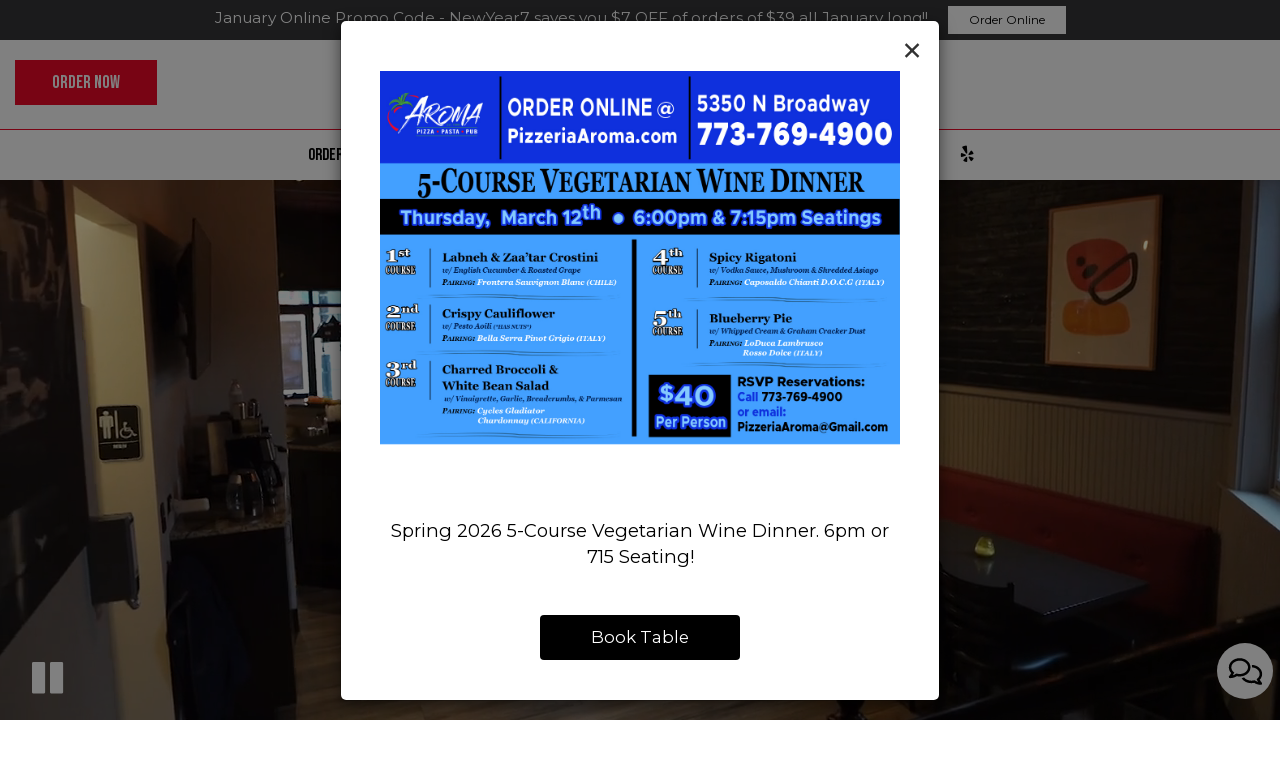

--- FILE ---
content_type: text/css; charset=utf-8
request_url: https://pizzeriaaroma.com/css/custom.css?v1700247962&domain=pizzeriaaroma.com
body_size: 5635
content:
@import url('//fonts.googleapis.com/css2?family=Montserrat&display=swap');
@import url('//fonts.googleapis.com/css2?family=Bebas+Neue&display=swap');
@import url('//fonts.googleapis.com/css2?family=Devonshire&display=swap');

/*
font-family: 'Montserrat', sans-serif;
font-weight: 400;

font-family: 'Devonshire', cursive;
font-weight: 400;
 */

/* put under the comment if it's NOT sinle page website */
.header {
    background-attachment: fixed;
}
body {
  font-family: 'Montserrat', sans-serif;
  font-weight: 400;
}
h1, h2, h3, h4, h5, h6 {
    font-family: 'Bebas Neue', cursive;
}
a {color: #ddd;}

.navbar.nav-v7 .container {
  width: 100%;
}
.nav-v7 .custom-order-btn-desktop {
  text-align: left;
}
.nav-v7 .custom-order-btn-desktop a.custom-temp-btn {
  margin: 10px auto;
}

.navbar-regular.nav-v6 .navbar-nav>li>a {
  font-family: 'Bebas Neue', cursive;
  padding: 0 12px;
  font-size: 1.3em;
  border-right: none !important;
}
li.drop-down-link .sub-menu {
  max-width: 100%;
  text-align: center;
}
li.drop-down-link .sub-menu a {
  text-transform: uppercase;
  padding: 7px 0 !important;
}
li.drop-down-link .sub-menu a span {
  display: none;
}
.banner-section h1 {
  font-family: 'Montserrat', sans-serif;
  font-weight: 400;
}
.contact-v3 .hours-title h1 {
    font-family: 'Bebas Neue', cursive;
}
/* home page */

.press-autor {
  padding-top: 15px;
  font-size: 1.3em;
  font-style: italic;
}

/* tabs in drinks and food menu */
.tabnav .nav>li>a:hover, .tabnav .nav>li.active>a {
    color: #ddd;
    background: transparent;
    border-bottom: 10px solid rgba(220, 220, 220, 0.6);
}

/* drink menu and food menu item names */
.drink-menu h5 {
    color: #ddd;
}

/* specials titles in happy hours */
.specials h2 {
    color: #ddd;
    font-size: 1.8em;
}
.drink-menu.specials .empty-content-message h2,
.drink-menu.specials .empty-content-message h3 {
  text-align: center;
  font-family: 'Montserrat', sans-serif;
  font-weight: 400;
  text-transform: none;
  font-size: 1.3em;
}

.navbar-regular .navbar-collapse.collapse.in{
    background-color:  rgba(255,255,255,0.7);
}
.uk-overlay-background {
    background: rgba(0,0,0,.5);
}

/* black specials */
.specials-v2 {
    background-color: black;
}

.home-specials h1, .about-us h3 {
    color: white;
}

.about-us h3 {
    margin-top:4px;
}

.home-specials p {
    font-size: 1.2em;
    color: white;
    word-wrap: break-word;
    padding-top: 1.9em;
}

.home-specials p.specials-hours{
    padding-top: 0.2em;
    color: #ccc;
}


/* black gallery */

.gallery {
    background-color: black;
}

.gallery label, .reservations label, .email-subscription label, .reservations-and-parties label {
    text-transform: uppercase;
    /*color: white;*/
    border: none;
    padding: 10px 60px;
    margin-bottom: 20px;
    font-size: 1.7em;
}

.contact-v2 .contact-location{
    text-transform: uppercase;
}
.banner-section {
    padding: 30px 0;
}
.banner-section h1 {
    font-size: 1.3em;
}
.banner-section .banner-pin {
    color: #fff;
    top: -2px;
}
.banner-section .fa {
    font-size: 1.6em;
}
.banner-pin:hover {
    color: #ee0727;
}
.section-header,
.about-us-v3 h1.section-header,
.about-us-v8-content .text-wrapper h1,
.specials-v3.home-specials h1,
.reservations .section-header,
.uk-overlay-panel h1,
.reviews-v2-wrapper .section-header,
.map-newsletter .section-header,
.custom-modal .newsletter-popup .section-header,
.food-menu-v2-wrapper .section-header, .drink-menu-v2-wrapper .section-header,
.specials h1, .events h1,
.events-container h1,
.catering .section-header,
.reservations-and-parties .section-header,
.gift-cards-page .section-header {
    text-transform: uppercase;
    font-size: 4.6em;
}
.uk-overlay-panel h1 {
  margin-top: 10px;
}
.about-us-v8-item .text-holder h2 {
  font-family: 'Devonshire', cursive;
  font-weight: 400;
  color: #ee0727;
  font-size: 1.8em;
  margin: 20px auto;
}
.about-us-v7-wrapper.about-us-s2-wrapper.section-wrapper {
    background-color: #000;
}
.about-us-s3-wrapper .map-footer a:hover {
  color: #ee0727;
}

.custom-temp-btn,
.uk-overlay-panel a.custom-temp-btn,
.on-cover-content .section-wrapper a.custom-temp-btn,
.about-us-v8-wrapper a.custom-temp-btn,
.custom-about-us-v8-wrapper.about-us-v8-wrapper a.custom-temp-btn,
.about-us-v2 a.custom-temp-btn, .about-us-plus-content .about-us-plus-button,
.map-newsletter .sph-email-subscription .sph-submit-button, .custom-modal .newsletter-popup
.sph-email-subscription .sph-submit-button, .addtocalendar.atc-style-blue .atcb-link, .reservations-and-parties-v2 button,
.specials-v3.home-specials div a.custom-temp-btn, .party-offer a.custom-temp-btn, .sph-email-subscription .sph-submit-button {
    font-family: 'Bebas Neue', cursive;
    padding: 8px 35px 8px 35px;
    background-color: #ee0727;
    background: #ee0727;
    text-transform: uppercase;
    color: #fff;
    box-shadow: none;
    border: 2px solid #ee0727;
    font-size: 18px;
}
.uk-overlay-panel a.custom-temp-btn {
    background-color: #fff;
    background: #fff;
    border: 2px solid #fff;
    color: #000;
}
.custom-temp-btn:hover,
.uk-overlay-panel a.custom-temp-btn:hover,
.about-us-v2 a.custom-temp-btn:hover,
.about-us-v8-wrapper a.custom-temp-btn:hover,
.custom-about-us-v8-wrapper.about-us-v8-wrapper a.custom-temp-btn:hover,
.about-us-plus-content .about-us-plus-button:hover,
.map-newsletter .sph-email-subscription .sph-submit-button:hover,
.custom-modal .newsletter-popup .sph-email-subscription .sph-submit-button:hover,
.addtocalendar.atc-style-blue .atcb-link:hover,
.newsletter-section .sph-email-subscription .sph-submit-button:hover {
    background-color: transparent;
    background: transparent;
    color: #000;
    border: 2px solid #ee0727;
}
.uk-overlay-panel a.custom-temp-btn:hover {
    background-color: transparent;
    background: transparent;
    color: #fff;
    border: 2px solid #fff;
}
.specials-v3.home-specials {
    background-color: #000;
}
.specials-v3.home-specials .empty-content-message h2,
.specials-v3.home-specials .empty-content-message h3 {
    font-family: 'Montserrat', sans-serif;
    font-weight: 400;
    font-size: 1.3em;
}
.specials-v3.home-specials h1 {
    color: #fff;
}
.specials-v3.home-specials div a,
.map-newsletter .sph-email-subscription .sph-submit-button,
.custom-modal .newsletter-popup .sph-email-subscription .sph-submit-button,
.addtocalendar.atc-style-blue .atcb-link,
.reservations-and-parties button,
.party-offer a.custom-temp-btn {
    padding: 8px 30px 8px 30px;
    background-color: #ee0727;
    background: #ee0727;
    text-transform: uppercase;
    color: #fff;
    border: 2px solid #ee0727;
    font-size: 1.3em;
    border-radius: 0;
}
.uk-overlay-panel .custom-temp-btn {
    padding: 8px 30px 8px 30px;
    background-color: #fff;
    background: #fff;
    color: #ee0727;
    border: 2px solid #fff;
}
.uk-dotnav-contrast>.uk-active>* {
    background: #fff;
    border: 2px solid #fff;
    transform: scale(1);
    opacity: 1;
}
.uk-dotnav-contrast>*>* {
  background: #fff;
  border: 2px solid #fff;
  transform: scale(1);
  opacity: 0.6;
}
.map-newsletter .sph-email-subscription .sph-submit-button:hover,
.custom-modal .newsletter-popup .sph-email-subscription .sph-submit-button:hover,
.addtocalendar.atc-style-blue .atcb-link:hover,
.reservations-and-parties button:hover {
    background-color: transparent;
    background: transparent;
    color: #000;
    border: 2px solid #ee0727;
}
.uk-overlay-panel .custom-temp-btn:hover {
    background-color: #ee0727;
    background: #ee0727;
    color: #fff;
    border: 2px solid #ee0727;
    opacity: 1;
}
.specials-v3.home-specials p.specials-hours {
    color: #fff;
}
.specials-v3.home-specials .empty-content-message {
  text-align: center;
  color: #fff;
}
.order-tmt-section a.custom-temp-btn:hover {
  color: #fff;
}
.reservations-tmt-section h2 {
  text-transform: capitalize;
  font-size: 1.6em;
}
.reservations-tmt-section a.custom-temp-btn {
  background-color: #ee0727;
  background: #ee0727;
  color: #000;
  border: 2px solid #ee0727;
}
.specials-v3.home-specials div a:hover,
.specials-v3.home-specials div a:focus,
.reservations-tmt-section a.custom-temp-btn:hover {
  background-color: transparent;
  background: transparent;
  color: #fff;
  border: 2px solid #ee0727;
}
.reservations .section-header {
    color: #fff;
}
.reservations p {
    color: #fff;
}
.ot-reservations-wrapper .reservations a {
    color: #fff;
}
.food-menu-v2-wrapper .section-header {
    color: #000;
}
.reviews-v2-wrapper h3 .fa.fa-star,
.reviews-v2-wrapper .review-quote {
    color: #000;
    opacity: 1;
}
.reviews-v2-wrapper .review-text p {
  font-weight: bold;
  font-style: italic;
  font-size: 1.3em;
}
.reviews-v2-wrapper .owl-theme .owl-nav.disabled+.owl-dots {
    margin-bottom: 40px;
}
.reviews-v2-wrapper .item {
    padding: 0 10px 0px 10px;
}
.owl-theme .owl-dots .owl-dot.active button, .owl-theme .owl-dots .owl-dot:hover button {
    background: #000;
    border: 1px solid #000;
    opacity: 1;
}
.owl-theme .owl-dots .owl-dot button {
    background: #000;
    border: 1px solid #000;
    opacity: 0.4;
}
.reservations-and-parties button[disabled],
.reservations-and-parties button {
  background-color: #ee0727;
  background: #ee0727;
  text-transform: uppercase;
  color: #272727;
  border: 2px solid #ee0727;
  cursor: not-allowed;
}
.reservations-and-parties button:hover {
  background-color: #ee0727;
  background: #ee0727;
  color: #272727;
  border: 2px solid #ee0727;
}
.owl-theme .owl-dots .owl-dot span {
    border: 1px solid #fff;
}
.owl-theme .owl-dots .owl-dot span {
    border: 1px solid #fff;
}
.owl-theme .owl-dots .owl-dot.active span {
    background-color: #fff;
}
.map-newsletter .section-header {
  color: #000;
}
.map-newsletter h2 {
  font-family: 'Devonshire', cursive;
  font-weight: 400;
  text-transform: capitalize;
  color: #ee0727;
}
.sph-response-message {
  color: #000;
}
.map-newsletter .sph-email-subscription h2 {
  color: #000;
  font-family: 'Montserrat', sans-serif;
  font-weight: 400;
}
.map-newsletter .sph-email-subscription .sph-email-input {
    border-bottom: 1px solid #000;
}
.map-newsletter {
    border-right: none;
}
.map-newsletter .sph-email-subscription input::-webkit-input-placeholder {
   color: #000;
}
.map-newsletter .sph-email-subscription input:-moz-placeholder { /* Firefox 18- */
   color: #000;
}
.map-newsletter .sph-email-subscription input::-moz-placeholder {  /* Firefox 19+ */
   color: #000;
}
.map-newsletter .sph-email-subscription input:-ms-input-placeholder {
   color: #000;
}
.map-newsletter .sph-email-subscription .sph-email-input {
    color: #000;
}
.custom-modal .newsletter-popup .sph-email-subscription .sph-email-input {
    color: #000;
}
.custom-modal .newsletter-popup .sph-email-subscription h2 {
    font-family: 'Montserrat', sans-serif;
    font-weight: 400;
    font-size: 1.3em;
}
.bar:before, .bar:after {
    background: #ee0727;
}
.contact-v3 {
    background-color: #000;
}
.contact-us a {
  white-space: nowrap;
}
.googlemap-v2 .triangle, .googlemap-v3-wrapper .triangle {
    display: none;
}
.modal-content {
    background-color: #fff;
    border-radius: 0;
    color: #000;
}
.food-menu-nav .food-menu-nav-item.active {
    background-color: #ee0727;
    border-color: #ee0727;
    color: #fff;
}
.food-menu-nav .food-menu-nav-item {
    background-color: transparent;
    border-color: #ee0727;
    color: #000;
}
.drink-menu .food-menu-page h2, .drink-menu .drink-menu-page h2 {
    text-transform: uppercase;
}
.food-menu-grid h3 {
    font-size: 1.3em;
    font-family: 'Bebas Neue', cursive;
    text-transform: uppercase;
}
.food-menu-grid .food-price {
    font-size: 1.3em;
    font-family: 'Bebas Neue', cursive;
    color: #ee0727;
}
.food-menu-v2-wrapper .section-header, .drink-menu-v2-wrapper .section-header {
    padding-top: 140px;
    color: #000;
}
.food-menu-grid-item-content .food-menu-content {
    border-left: 1px solid #ee0727;
}
.food-menu-grid-item-content {
    border-radius: 0px;
}
.drink-menu-page .empty-content-message {
    text-align: center;
}
.drink-menu .row div[class^="col"] a:hover {
    color: #fff;
}
.jobs-option {
    margin-bottom: 55px;
}
.drink-menu.party-background.catering {
  height: auto;
}
.drink-menu.party-background.catering .party-s1.party-slide {
  margin-top: 140px;
}
.party-background.catering .pagecontent {
  padding-top: 0px;
}
.catering .catering-menu-wrapper .food-menu-nav {
	display: none;
}
.catering-images {
  padding-top: 30px;
}
.catering-images .owl-carousel .owl-item img {
  border: 2px solid #fff;
}
.catering-images .owl-theme .owl-dots .owl-dot span {
  width: 15px;
  height: 15px;
  background: transparent;
  border: 1px solid #fff;
}
.catering-images .owl-theme .owl-dots .owl-dot.active span, .catering-images .owl-theme .owl-dots .owl-dot:hover span {
  background: #fff;
  border: 1px solid #fff;
}
.catering-images .owl-theme .owl-nav [class*=owl-] {
  color: #fff;
}
.catering-images .owl-theme .owl-nav [class*=owl-]:hover {
  background: transparent;
  border: none;
  color: #fff;
}
.catering.catering-custom .row.catering-gallery-form-holder {
  padding-top: 40px;
}
.catering.catering-custom .fancybox-overlay {
  z-index: 11000;
}
.catering.catering-custom .fancybox-opened {
  z-index: 11300;
}
.party-background.catering h2.custom-text {
  margin: 10px auto;
  font-size: 1.7em;
  width: 90%;
}
.party-background.catering h3.custom-text {
  margin: 20px auto 10px;
  font-size: 1.3em;
  width: 90%;
  text-transform: initial;
  line-height: 1.2em;
}
.party-background.catering p.custom-text {
  margin: 20px auto 15px;
  max-width: 95%;
  font-size: 1.2em;
}
.events-container h1 {
  margin-top: 45px;
}
/* .about-us-v8-item-right {
    border-bottom: 2px solid rgba(255, 255, 255, 0.3);
} */
.about-us-v8-content .text-content.title-image h1:after {
  display: none;
}
.about-us-v8-content .text-content.title-image .text-holder h2:after {
  content: "";
  display: block;
  position: relative;
  width: auto;
  height: 50px;
  margin: 15px auto;
  vertical-align: middle;
  background-image: url(https://static.spotapps.co/web/pizzeriaaroma--com/css/../custom/title_decoration_1.png);
  background-repeat: no-repeat;
  background-position: center;
  background-size: contain;
}
.about-us-v8-item-1 .about-us-v8-content .text-content.title-image .text-holder h2:after {
  background-image: url(https://static.spotapps.co/web/pizzeriaaroma--com/css/../custom/title_decoration_2.png);
}
.about-us-v8-content .text-content.title-image .text-holder h2:after {
  height: 50px;
}
.about-us-v8-content .text-content .text-holder p.custom-about-text {
  font-size: 1.4em;
  font-family: 'Devonshire', cursive;
  font-weight: 400;
}
.about-us-s4-wrapper h1,
.about-us-v7-content .text-wrapper h1 {
  text-transform: uppercase;
}
.about-us-s4-wrapper h1:after {
  background-image: url(https://static.spotapps.co/web/pizzeriaaroma--com/css/../custom/title_decoration.png);
  content: "";
  display: block;
  position: relative;
  width: auto;
  height: 5px;
  margin: 15px auto;
  vertical-align: middle;
  background-repeat: no-repeat;
  background-position: center;
  background-size: contain;
}
.about-us-s1-wrapper {
  border-bottom: 2px solid #ee0727;
}
.about-us-s4-wrapper {
  padding: 4em 2em;
  background-color: #000;
  color: #fff;
  border-top: 2px solid #ee0727;
  border-bottom: 2px solid #ee0727;
}
.about-us-s4-wrapper p span {
  font-family: 'Devonshire', cursive;
  font-weight: 400;
}
.about-us-s4-wrapper .container {
  width: 85%;
}
.reviews-v2-wrapper.section-wrapper {
    background-size: cover !important;
    background-repeat: no-repeat !important;
    background-attachment: scroll !important;
}
.reviews-v2-wrapper .section-header {
    margin-top: 5px;
    color: #000;
}
.reviews-v2-wrapper .container {
    padding: 5px 50px 40px 50px;
}
.reviews-v2-wrapper h3 {
    margin: 20px auto;
    font-family: 'Montserrat', sans-serif;
    font-weight: 400;
    text-transform: none;
    color: #000;
}
.reviews-v2-wrapper h2 {
    margin-top: 5px;
    font-family: 'Devonshire', cursive;
    font-weight: 400;
    color: #ee0727;
    text-transform: none;
    font-size: 1.5em;
}
.volume-btn {
    position: absolute;
    bottom: 0;
    right: 0;
    width: 50px;
    height: 50px;
    font-size: 4em;
    z-index: 100;
    color: #fff;
    cursor: pointer;
  }
  .volume-btn .fa {
    display: none;
    position: absolute;
    bottom: 60px;
    right: 40px;
    width: 50px;
    height: 50px;
    cursor: pointer;
  }
  .volume-btn .fa-volume-up {
    right: 27px;
  }
  .volume-btn .fa-volume-off,
  .volume-btn.on .fa-volume-up {
    display: block;
  }
  .volume-btn.off .fa-volume-up {
    display: none;
  }
  .volume-btn.on .fa-volume-off {
    display: none;
  }
.expiration-box p {
  margin-bottom: 0;
}
.reservations-and-parties p.submit-success {
  color: #000;
}
.article-background {
  background-color: #272727;
}
.article-background .empty-content-message {
  text-align: center;
}
.drink-menu.gallery-page .pagecontent {
  width: 100%;
}

.gallery-page .gallery-holder {
  width: 90%;
  margin: 0 auto;
}

@media (max-width: 1300px) {
   .navbar-regular.nav-v6 .navbar-nav>li>a {
      padding: 0 10px;
      font-size: 1.2em;
  }
  li.drop-down-link .sub-menu a {
    font-size: 13px;
  }
  .uk-overlay-panel .container {
    width: 100%;
    padding-left: 20px;
    padding-right: 20px;
  }
  .section-header,
  .about-us-v3 h1.section-header,
  .about-us-v8-content .text-wrapper h1,
  .specials-v3.home-specials h1,
  .reservations .section-header,
  .uk-overlay-panel h1,
  .reviews-v2-wrapper .section-header,
  .map-newsletter .section-header,
  .custom-modal .newsletter-popup .section-header,
  .food-menu-v2-wrapper .section-header, .drink-menu-v2-wrapper .section-header,
  .specials h1, .events h1,
  .events-container h1,
  .catering .section-header,
  .reservations-and-parties .section-header,
  .gift-cards-page .section-header {
    font-size: 3.8em;
  }
}
@media (max-width: 1100px) {
    .about-us-page .about-us-s1-slide {
    min-height: 450px;
    }
}
@media (max-width: 1024px) {
  .custom-temp-btn,
  .specials-v3.home-specials div a,
  .uk-overlay-panel .custom-temp-btn,
  .map-newsletter .sph-email-subscription .sph-submit-button,
  .custom-modal .newsletter-popup .sph-email-subscription .sph-submit-button,
  .addtocalendar.atc-style-blue .atcb-link,
  .reservations-and-parties button,
  .party-offer a.custom-temp-btn {
    font-size: 19px;
  }
  .section-header,
  .about-us-v3 h1.section-header,
  .about-us-v8-content .text-wrapper h1,
  .specials-v3.home-specials h1,
  .reservations .section-header,
  .uk-overlay-panel h1,
  .reviews-v2-wrapper .section-header,
  .map-newsletter .section-header,
  .custom-modal .newsletter-popup .section-header,
  .food-menu-v2-wrapper .section-header, .drink-menu-v2-wrapper .section-header,
  .specials h1, .events h1,
  .events-container h1,
  .catering .section-header,
  .reservations-and-parties .section-header,
  .gift-cards-page .section-header {
    font-size: 3.4em;
  }
  .about-us-v8-item .text-holder h2 {
	  font-size: 1.4em;
  }
  .contact-v3 .hours-title, .contact-v3 .social-title, .contact-v3 .contact-us-title {
    font-size: 1.3em;
  }
  .press-holder h2 {
    font-size: 1.9em;
  }
  .catering.catering-custom .row.catering-gallery-form-holder {
    padding-top: 20px;
  }
  .catering.catering-custom .party-gallery-holder {
    padding-top: 20px;
  }
  .about-us-page .about-us-s1-content h1 {
    font-size: 2.2em;
  }
}
@media (max-width: 991px) {
  .navbar-regular.nav-v6 .navbar-nav>li>a {
      padding: 0 9px;
      font-size: 1.2em;
  }
  li.drop-down-link .sub-menu a {
      font-size: 13px;
  }
  .volume-btn .fa {
    bottom: 20px;
  }
  .contact-v3 .hours-title, .contact-v3 .social-title, .contact-v3 .contact-us-title {
    font-size: 1.2em;
  }
}
@media (max-width: 820px) {
  .section-header,
  .about-us-v3 h1.section-header,
  .about-us-v8-content .text-wrapper h1,
  .specials-v3.home-specials h1,
  .reservations .section-header,
  .uk-overlay-panel h1,
  .reviews-v2-wrapper .section-header,
  .map-newsletter .section-header,
  .custom-modal .newsletter-popup .section-header,
  .food-menu-v2-wrapper .section-header, .drink-menu-v2-wrapper .section-header,
  .specials h1, .events h1,
  .events-container h1,
  .catering .section-header,
  .reservations-and-parties .section-header,
  .gift-cards-page .section-header {
    font-size: 3.4em;
  }
  .contact-us a {
    font-size: 0.9em;
  }
}
@media(max-width: 767px) {
  .header {
    margin-top: 110px;
  }
  .custom-order-btn-mobile {
    text-align: center;
    margin: 5px auto 0 auto;
  }
  .custom-order-btn-mobile a.custom-temp-btn {
    margin: 0 auto;
    padding: 5px 35px;
    font-size: 16px;
  }
  .about-us-v8-image {
    height: 190px;
  }
  /* video#coverVideo {
	margin-top: 70px;
  } */
  .volume-btn {
    bottom: 22px;
    font-size: 3.2em;
  }
  .volume-btn .fa {
    bottom: 0px;
    right: 10px;
  }
  .volume-btn .fa-volume-up {
    right: 9px;
  }
  .banner-section h1 {
    font-size: 0.9em;
  }
  .navbar-regular.nav-v6 .navbar-nav>li>a {
    font-size: 16px;
    padding: 8px 10px;
    margin: 0;
  }
  .drink-menu .food-menu-page h2 {
    font-size: 1.4em;
  }
  .about-us-page .about-us-s1-slide {
    min-height: 350px;
  }
  .about-us-s4-wrapper .container {
    width: 100%;
  }
  .about-us-s4-wrapper {
    padding: 2em 1em;
  }
  .uk-overlay-panel .container {
    padding-left: 0;
    padding-right: 0;
  }
  .uk-overlay-panel h1 {
    margin-top: -15px;
    margin-bottom: 0;
    font-size: 2.4em;
  }
  .uk-overlay-panel h1.small-text {
    font-size: 1.8em;
  }
  .custom-temp-btn,
  .specials-v3.home-specials div a,
  .uk-overlay-panel .custom-temp-btn,
  .map-newsletter .sph-email-subscription .sph-submit-button,
  .custom-modal .newsletter-popup .sph-email-subscription .sph-submit-button,
  .addtocalendar.atc-style-blue .atcb-link,
  .reservations-and-parties button,
  .party-offer a.custom-temp-btn {
    font-size: 18px;
  }
  .section-header,
  .about-us-v3 h1.section-header,
  .about-us-v8-content .text-wrapper h1, .specials-v3.home-specials h1, .reservations .section-header,
  .reviews-v2-wrapper .section-header, .map-newsletter .section-header, .custom-modal .newsletter-popup .section-header,
  .food-menu-v2-wrapper .section-header, .drink-menu-v2-wrapper .section-header,
  .specials h1, .events h1, .events-container h1, .catering .section-header, .reservations-and-parties .section-header, .gift-cards-page .section-header {
    font-size: 3em;
  }
  .food-menu-v2-wrapper .section-header, .drink-menu-v2-wrapper .section-header {
    padding-top: 100px;
    margin-bottom: 0;
  }
  .drink-menu .pagecontent {
    padding-top: 100px;
  }
  #gallery_custom_tag {
    padding-top: 20px;
  }
  .food-menu-nav {
    margin-top: 20px;
  }
  .food-menu-nav .food-menu-nav-item {
    padding: 10px;
  }
  .food-menu-nav .food-menu-nav-item:first-of-type {
    border-top: 2px solid #272727;
    border-bottom: 2px solid #272727;
  }
  .food-menu-nav .food-menu-nav-item.active,
  .food-menu-nav .food-menu-nav-item {
    border-bottom: 2px solid #272727;
  }
  .about-us-v8-item .text-holder h2 {
	font-size: 1.3em;
  }
  .reviews-v2-wrapper {
    padding-top: 40px;
  }
  .reviews-v2-wrapper h3 {
    font-size: 1.1em;
  }
  .reviews-v2-wrapper .container {
    padding: 0 10px 10px 10px;
  }
  .reviews-v2-wrapper .review-text blockquote {
    margin: 0;
    padding: 0;
  }
  .reviews-v2-wrapper .review-text p {
    line-height: 1.6em;
  }
  .reviews-v2-wrapper .owl-theme .owl-nav.disabled+.owl-dots {
    margin-bottom: 40px;
  }
  .navbar-fixed-bottom.nav-v1 .bottom-list-item a {
    font-family: 'Devonshire', cursive;
    font-weight: 400;
    font-size: 15px;
    text-transform: uppercase;
    padding: 12px 3px;
  }
  .gift-cards-page h2 {
    font-size: 1.6em;
  }
  .reservations-tmt-section h1 {
    margin-top: 20px;
  }
  .reviews-v2-wrapper .review-text p {
    font-size: 1.2em;
  }
}
@media (max-width: 600px) {
  .catering-menu-wrapper.food-menu-v2-wrapper .section-header {
    font-size: 2em;
  }
  .catering-images {
    max-width: 90%;
    margin: 25px auto;
    padding-top: 10px;
  }
  .catering-item {
    padding: 0 30px;
  }
  .catering-images .owl-theme .owl-nav [class*=owl-] {
    top: 110px;
    font-size: 40px;
  }
  .catering-images .owl-carousel .owl-nav .owl-next {
    right: -50px;
  }
  .catering-images .owl-carousel .owl-nav .owl-prev {
    left: -50px;
  }
}
@media (max-width: 320px) {
  .about-us-v8-image {
    height: 170px;
  }
  .navbar-regular.nav-v6 .navbar-nav>li>a {
	   padding: 3px 10px;
  }
  .uk-overlay-panel h1 {
    font-size: 2em;
  }
  .uk-overlay-panel h1.small-text {
    font-size: 1.5em;
  }
  .section-header,
  .about-us-v3 h1.section-header,
  .about-us-v8-content .text-wrapper h1, .specials-v3.home-specials h1, .reservations .section-header,
  .reviews-v2-wrapper .section-header, .map-newsletter .section-header, .custom-modal .newsletter-popup .section-header,
  .food-menu-v2-wrapper .section-header, .drink-menu-v2-wrapper .section-header,
  .specials h1, .events h1, .events-container h1, .catering .section-header, .reservations-and-parties .section-header, .gift-cards-page .section-header {
    font-size: 2.6em;
  }
  .about-us-page .about-us-s1-content h1 {
    font-size: 1.2em;
  }
}
